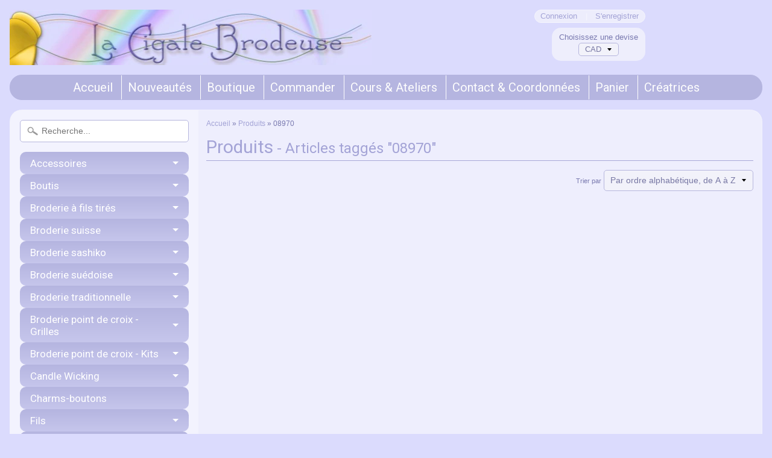

--- FILE ---
content_type: text/html; charset=utf-8
request_url: https://www.lacigalebrodeuse.com/collections/all/08970
body_size: 13951
content:
<!DOCTYPE html>
<!--[if IE 8]> <html class="no-js lt-ie9" lang="en" > <![endif]-->
<!--[if gt IE 8]><!--> <html class="no-js" lang="en" > <!--<![endif]-->
<head>
<meta charset="utf-8" />
<meta http-equiv="X-UA-Compatible" content="IE=edge" />  

<meta name="viewport" content="width=device-width, initial-scale=1.0">



  
    
    
    <link href="//fonts.googleapis.com/css?family=Roboto:400,700" rel="stylesheet" type="text/css" media="all" />
  

   
  
<link rel="shortcut icon" href="//www.lacigalebrodeuse.com/cdn/shop/t/10/assets/favicon.png?v=63503583292373873091465828183" />
<link rel="apple-touch-icon-precomposed" href="//www.lacigalebrodeuse.com/cdn/shop/t/10/assets/favicon-152.png?v=143792973368982196021465828184" />  


    <title>Produits | 08970 | La Cigale Brodeuse</title> 





		
		
			<meta name="description" content="Produits - Boutique de référence pour la broderie : point de croix, broderie traditionnelle,  hardanger, petit point, frivolité, broderie suisse, suédoise, broderi..." />
		
	



<link rel="canonical" href="https://www.lacigalebrodeuse.com/collections/all/08970" /> 


  <meta property="og:type" content="website">
  <meta property="og:title" content="Produits">
  
  <meta property="og:image" content="http://www.lacigalebrodeuse.com/cdn/shop/t/10/assets/logo.png?v=181831681186223673611586484238">
  <meta property="og:image:secure_url" content="https://www.lacigalebrodeuse.com/cdn/shop/t/10/assets/logo.png?v=181831681186223673611586484238">
  


  <meta property="og:url" content="https://www.lacigalebrodeuse.com/collections/all/08970">
  <meta property="og:site_name" content="La Cigale Brodeuse">







<link href="//www.lacigalebrodeuse.com/cdn/shop/t/10/assets/styles.scss.css?v=79030104952300552701702901935" rel="stylesheet" type="text/css" media="all" />  

<script type="text/javascript" src="//ajax.googleapis.com/ajax/libs/jquery/1.12.0/jquery.min.js"></script>

<script src="//www.lacigalebrodeuse.com/cdn/shop/t/10/assets/shop.js?v=150589227404043091341586442912" type="text/javascript"></script> 



<script src="//www.lacigalebrodeuse.com/cdn/shopifycloud/storefront/assets/themes_support/option_selection-b017cd28.js" type="text/javascript"></script>

<!--[if lt IE 9]>
<script src="//html5shim.googlecode.com/svn/trunk/html5.js"></script>
<![endif]-->  
  
<script>window.performance && window.performance.mark && window.performance.mark('shopify.content_for_header.start');</script><meta id="shopify-digital-wallet" name="shopify-digital-wallet" content="/12830843/digital_wallets/dialog">
<meta name="shopify-checkout-api-token" content="9d46dfcfc735bff41e3c695c1ea69ee9">
<link rel="alternate" type="application/atom+xml" title="Feed" href="/collections/all/08970.atom" />
<script async="async" src="/checkouts/internal/preloads.js?locale=fr-CA"></script>
<link rel="preconnect" href="https://shop.app" crossorigin="anonymous">
<script async="async" src="https://shop.app/checkouts/internal/preloads.js?locale=fr-CA&shop_id=12830843" crossorigin="anonymous"></script>
<script id="shopify-features" type="application/json">{"accessToken":"9d46dfcfc735bff41e3c695c1ea69ee9","betas":["rich-media-storefront-analytics"],"domain":"www.lacigalebrodeuse.com","predictiveSearch":true,"shopId":12830843,"locale":"fr"}</script>
<script>var Shopify = Shopify || {};
Shopify.shop = "la-cigale-brodeuse.myshopify.com";
Shopify.locale = "fr";
Shopify.currency = {"active":"CAD","rate":"1.0"};
Shopify.country = "CA";
Shopify.theme = {"name":"Sunrise","id":105186054,"schema_name":null,"schema_version":null,"theme_store_id":57,"role":"main"};
Shopify.theme.handle = "null";
Shopify.theme.style = {"id":null,"handle":null};
Shopify.cdnHost = "www.lacigalebrodeuse.com/cdn";
Shopify.routes = Shopify.routes || {};
Shopify.routes.root = "/";</script>
<script type="module">!function(o){(o.Shopify=o.Shopify||{}).modules=!0}(window);</script>
<script>!function(o){function n(){var o=[];function n(){o.push(Array.prototype.slice.apply(arguments))}return n.q=o,n}var t=o.Shopify=o.Shopify||{};t.loadFeatures=n(),t.autoloadFeatures=n()}(window);</script>
<script>
  window.ShopifyPay = window.ShopifyPay || {};
  window.ShopifyPay.apiHost = "shop.app\/pay";
  window.ShopifyPay.redirectState = null;
</script>
<script id="shop-js-analytics" type="application/json">{"pageType":"collection"}</script>
<script defer="defer" async type="module" src="//www.lacigalebrodeuse.com/cdn/shopifycloud/shop-js/modules/v2/client.init-shop-cart-sync_XvpUV7qp.fr.esm.js"></script>
<script defer="defer" async type="module" src="//www.lacigalebrodeuse.com/cdn/shopifycloud/shop-js/modules/v2/chunk.common_C2xzKNNs.esm.js"></script>
<script type="module">
  await import("//www.lacigalebrodeuse.com/cdn/shopifycloud/shop-js/modules/v2/client.init-shop-cart-sync_XvpUV7qp.fr.esm.js");
await import("//www.lacigalebrodeuse.com/cdn/shopifycloud/shop-js/modules/v2/chunk.common_C2xzKNNs.esm.js");

  window.Shopify.SignInWithShop?.initShopCartSync?.({"fedCMEnabled":true,"windoidEnabled":true});

</script>
<script>
  window.Shopify = window.Shopify || {};
  if (!window.Shopify.featureAssets) window.Shopify.featureAssets = {};
  window.Shopify.featureAssets['shop-js'] = {"shop-cart-sync":["modules/v2/client.shop-cart-sync_C66VAAYi.fr.esm.js","modules/v2/chunk.common_C2xzKNNs.esm.js"],"init-fed-cm":["modules/v2/client.init-fed-cm_By4eIqYa.fr.esm.js","modules/v2/chunk.common_C2xzKNNs.esm.js"],"shop-button":["modules/v2/client.shop-button_Bz0N9rYp.fr.esm.js","modules/v2/chunk.common_C2xzKNNs.esm.js"],"shop-cash-offers":["modules/v2/client.shop-cash-offers_B90ok608.fr.esm.js","modules/v2/chunk.common_C2xzKNNs.esm.js","modules/v2/chunk.modal_7MqWQJ87.esm.js"],"init-windoid":["modules/v2/client.init-windoid_CdJe_Ee3.fr.esm.js","modules/v2/chunk.common_C2xzKNNs.esm.js"],"shop-toast-manager":["modules/v2/client.shop-toast-manager_kCJHoUCw.fr.esm.js","modules/v2/chunk.common_C2xzKNNs.esm.js"],"init-shop-email-lookup-coordinator":["modules/v2/client.init-shop-email-lookup-coordinator_BPuRLqHy.fr.esm.js","modules/v2/chunk.common_C2xzKNNs.esm.js"],"init-shop-cart-sync":["modules/v2/client.init-shop-cart-sync_XvpUV7qp.fr.esm.js","modules/v2/chunk.common_C2xzKNNs.esm.js"],"avatar":["modules/v2/client.avatar_BTnouDA3.fr.esm.js"],"pay-button":["modules/v2/client.pay-button_CmFhG2BZ.fr.esm.js","modules/v2/chunk.common_C2xzKNNs.esm.js"],"init-customer-accounts":["modules/v2/client.init-customer-accounts_C5-IhKGM.fr.esm.js","modules/v2/client.shop-login-button_DrlPOW6Z.fr.esm.js","modules/v2/chunk.common_C2xzKNNs.esm.js","modules/v2/chunk.modal_7MqWQJ87.esm.js"],"init-shop-for-new-customer-accounts":["modules/v2/client.init-shop-for-new-customer-accounts_Cv1WqR1n.fr.esm.js","modules/v2/client.shop-login-button_DrlPOW6Z.fr.esm.js","modules/v2/chunk.common_C2xzKNNs.esm.js","modules/v2/chunk.modal_7MqWQJ87.esm.js"],"shop-login-button":["modules/v2/client.shop-login-button_DrlPOW6Z.fr.esm.js","modules/v2/chunk.common_C2xzKNNs.esm.js","modules/v2/chunk.modal_7MqWQJ87.esm.js"],"init-customer-accounts-sign-up":["modules/v2/client.init-customer-accounts-sign-up_Dqgdz3C3.fr.esm.js","modules/v2/client.shop-login-button_DrlPOW6Z.fr.esm.js","modules/v2/chunk.common_C2xzKNNs.esm.js","modules/v2/chunk.modal_7MqWQJ87.esm.js"],"shop-follow-button":["modules/v2/client.shop-follow-button_D7RRykwK.fr.esm.js","modules/v2/chunk.common_C2xzKNNs.esm.js","modules/v2/chunk.modal_7MqWQJ87.esm.js"],"checkout-modal":["modules/v2/client.checkout-modal_NILs_SXn.fr.esm.js","modules/v2/chunk.common_C2xzKNNs.esm.js","modules/v2/chunk.modal_7MqWQJ87.esm.js"],"lead-capture":["modules/v2/client.lead-capture_CSmE_fhP.fr.esm.js","modules/v2/chunk.common_C2xzKNNs.esm.js","modules/v2/chunk.modal_7MqWQJ87.esm.js"],"shop-login":["modules/v2/client.shop-login_CKcjyRl_.fr.esm.js","modules/v2/chunk.common_C2xzKNNs.esm.js","modules/v2/chunk.modal_7MqWQJ87.esm.js"],"payment-terms":["modules/v2/client.payment-terms_eoGasybT.fr.esm.js","modules/v2/chunk.common_C2xzKNNs.esm.js","modules/v2/chunk.modal_7MqWQJ87.esm.js"]};
</script>
<script id="__st">var __st={"a":12830843,"offset":-18000,"reqid":"e96a1425-5523-4ba4-b7b7-c928f70ba997-1768760497","pageurl":"www.lacigalebrodeuse.com\/collections\/all\/08970","u":"b2dbffbb5d48","p":"collection"};</script>
<script>window.ShopifyPaypalV4VisibilityTracking = true;</script>
<script id="captcha-bootstrap">!function(){'use strict';const t='contact',e='account',n='new_comment',o=[[t,t],['blogs',n],['comments',n],[t,'customer']],c=[[e,'customer_login'],[e,'guest_login'],[e,'recover_customer_password'],[e,'create_customer']],r=t=>t.map((([t,e])=>`form[action*='/${t}']:not([data-nocaptcha='true']) input[name='form_type'][value='${e}']`)).join(','),a=t=>()=>t?[...document.querySelectorAll(t)].map((t=>t.form)):[];function s(){const t=[...o],e=r(t);return a(e)}const i='password',u='form_key',d=['recaptcha-v3-token','g-recaptcha-response','h-captcha-response',i],f=()=>{try{return window.sessionStorage}catch{return}},m='__shopify_v',_=t=>t.elements[u];function p(t,e,n=!1){try{const o=window.sessionStorage,c=JSON.parse(o.getItem(e)),{data:r}=function(t){const{data:e,action:n}=t;return t[m]||n?{data:e,action:n}:{data:t,action:n}}(c);for(const[e,n]of Object.entries(r))t.elements[e]&&(t.elements[e].value=n);n&&o.removeItem(e)}catch(o){console.error('form repopulation failed',{error:o})}}const l='form_type',E='cptcha';function T(t){t.dataset[E]=!0}const w=window,h=w.document,L='Shopify',v='ce_forms',y='captcha';let A=!1;((t,e)=>{const n=(g='f06e6c50-85a8-45c8-87d0-21a2b65856fe',I='https://cdn.shopify.com/shopifycloud/storefront-forms-hcaptcha/ce_storefront_forms_captcha_hcaptcha.v1.5.2.iife.js',D={infoText:'Protégé par hCaptcha',privacyText:'Confidentialité',termsText:'Conditions'},(t,e,n)=>{const o=w[L][v],c=o.bindForm;if(c)return c(t,g,e,D).then(n);var r;o.q.push([[t,g,e,D],n]),r=I,A||(h.body.append(Object.assign(h.createElement('script'),{id:'captcha-provider',async:!0,src:r})),A=!0)});var g,I,D;w[L]=w[L]||{},w[L][v]=w[L][v]||{},w[L][v].q=[],w[L][y]=w[L][y]||{},w[L][y].protect=function(t,e){n(t,void 0,e),T(t)},Object.freeze(w[L][y]),function(t,e,n,w,h,L){const[v,y,A,g]=function(t,e,n){const i=e?o:[],u=t?c:[],d=[...i,...u],f=r(d),m=r(i),_=r(d.filter((([t,e])=>n.includes(e))));return[a(f),a(m),a(_),s()]}(w,h,L),I=t=>{const e=t.target;return e instanceof HTMLFormElement?e:e&&e.form},D=t=>v().includes(t);t.addEventListener('submit',(t=>{const e=I(t);if(!e)return;const n=D(e)&&!e.dataset.hcaptchaBound&&!e.dataset.recaptchaBound,o=_(e),c=g().includes(e)&&(!o||!o.value);(n||c)&&t.preventDefault(),c&&!n&&(function(t){try{if(!f())return;!function(t){const e=f();if(!e)return;const n=_(t);if(!n)return;const o=n.value;o&&e.removeItem(o)}(t);const e=Array.from(Array(32),(()=>Math.random().toString(36)[2])).join('');!function(t,e){_(t)||t.append(Object.assign(document.createElement('input'),{type:'hidden',name:u})),t.elements[u].value=e}(t,e),function(t,e){const n=f();if(!n)return;const o=[...t.querySelectorAll(`input[type='${i}']`)].map((({name:t})=>t)),c=[...d,...o],r={};for(const[a,s]of new FormData(t).entries())c.includes(a)||(r[a]=s);n.setItem(e,JSON.stringify({[m]:1,action:t.action,data:r}))}(t,e)}catch(e){console.error('failed to persist form',e)}}(e),e.submit())}));const S=(t,e)=>{t&&!t.dataset[E]&&(n(t,e.some((e=>e===t))),T(t))};for(const o of['focusin','change'])t.addEventListener(o,(t=>{const e=I(t);D(e)&&S(e,y())}));const B=e.get('form_key'),M=e.get(l),P=B&&M;t.addEventListener('DOMContentLoaded',(()=>{const t=y();if(P)for(const e of t)e.elements[l].value===M&&p(e,B);[...new Set([...A(),...v().filter((t=>'true'===t.dataset.shopifyCaptcha))])].forEach((e=>S(e,t)))}))}(h,new URLSearchParams(w.location.search),n,t,e,['guest_login'])})(!0,!0)}();</script>
<script integrity="sha256-4kQ18oKyAcykRKYeNunJcIwy7WH5gtpwJnB7kiuLZ1E=" data-source-attribution="shopify.loadfeatures" defer="defer" src="//www.lacigalebrodeuse.com/cdn/shopifycloud/storefront/assets/storefront/load_feature-a0a9edcb.js" crossorigin="anonymous"></script>
<script crossorigin="anonymous" defer="defer" src="//www.lacigalebrodeuse.com/cdn/shopifycloud/storefront/assets/shopify_pay/storefront-65b4c6d7.js?v=20250812"></script>
<script data-source-attribution="shopify.dynamic_checkout.dynamic.init">var Shopify=Shopify||{};Shopify.PaymentButton=Shopify.PaymentButton||{isStorefrontPortableWallets:!0,init:function(){window.Shopify.PaymentButton.init=function(){};var t=document.createElement("script");t.src="https://www.lacigalebrodeuse.com/cdn/shopifycloud/portable-wallets/latest/portable-wallets.fr.js",t.type="module",document.head.appendChild(t)}};
</script>
<script data-source-attribution="shopify.dynamic_checkout.buyer_consent">
  function portableWalletsHideBuyerConsent(e){var t=document.getElementById("shopify-buyer-consent"),n=document.getElementById("shopify-subscription-policy-button");t&&n&&(t.classList.add("hidden"),t.setAttribute("aria-hidden","true"),n.removeEventListener("click",e))}function portableWalletsShowBuyerConsent(e){var t=document.getElementById("shopify-buyer-consent"),n=document.getElementById("shopify-subscription-policy-button");t&&n&&(t.classList.remove("hidden"),t.removeAttribute("aria-hidden"),n.addEventListener("click",e))}window.Shopify?.PaymentButton&&(window.Shopify.PaymentButton.hideBuyerConsent=portableWalletsHideBuyerConsent,window.Shopify.PaymentButton.showBuyerConsent=portableWalletsShowBuyerConsent);
</script>
<script data-source-attribution="shopify.dynamic_checkout.cart.bootstrap">document.addEventListener("DOMContentLoaded",(function(){function t(){return document.querySelector("shopify-accelerated-checkout-cart, shopify-accelerated-checkout")}if(t())Shopify.PaymentButton.init();else{new MutationObserver((function(e,n){t()&&(Shopify.PaymentButton.init(),n.disconnect())})).observe(document.body,{childList:!0,subtree:!0})}}));
</script>
<link id="shopify-accelerated-checkout-styles" rel="stylesheet" media="screen" href="https://www.lacigalebrodeuse.com/cdn/shopifycloud/portable-wallets/latest/accelerated-checkout-backwards-compat.css" crossorigin="anonymous">
<style id="shopify-accelerated-checkout-cart">
        #shopify-buyer-consent {
  margin-top: 1em;
  display: inline-block;
  width: 100%;
}

#shopify-buyer-consent.hidden {
  display: none;
}

#shopify-subscription-policy-button {
  background: none;
  border: none;
  padding: 0;
  text-decoration: underline;
  font-size: inherit;
  cursor: pointer;
}

#shopify-subscription-policy-button::before {
  box-shadow: none;
}

      </style>

<script>window.performance && window.performance.mark && window.performance.mark('shopify.content_for_header.end');</script>
<link href="https://monorail-edge.shopifysvc.com" rel="dns-prefetch">
<script>(function(){if ("sendBeacon" in navigator && "performance" in window) {try {var session_token_from_headers = performance.getEntriesByType('navigation')[0].serverTiming.find(x => x.name == '_s').description;} catch {var session_token_from_headers = undefined;}var session_cookie_matches = document.cookie.match(/_shopify_s=([^;]*)/);var session_token_from_cookie = session_cookie_matches && session_cookie_matches.length === 2 ? session_cookie_matches[1] : "";var session_token = session_token_from_headers || session_token_from_cookie || "";function handle_abandonment_event(e) {var entries = performance.getEntries().filter(function(entry) {return /monorail-edge.shopifysvc.com/.test(entry.name);});if (!window.abandonment_tracked && entries.length === 0) {window.abandonment_tracked = true;var currentMs = Date.now();var navigation_start = performance.timing.navigationStart;var payload = {shop_id: 12830843,url: window.location.href,navigation_start,duration: currentMs - navigation_start,session_token,page_type: "collection"};window.navigator.sendBeacon("https://monorail-edge.shopifysvc.com/v1/produce", JSON.stringify({schema_id: "online_store_buyer_site_abandonment/1.1",payload: payload,metadata: {event_created_at_ms: currentMs,event_sent_at_ms: currentMs}}));}}window.addEventListener('pagehide', handle_abandonment_event);}}());</script>
<script id="web-pixels-manager-setup">(function e(e,d,r,n,o){if(void 0===o&&(o={}),!Boolean(null===(a=null===(i=window.Shopify)||void 0===i?void 0:i.analytics)||void 0===a?void 0:a.replayQueue)){var i,a;window.Shopify=window.Shopify||{};var t=window.Shopify;t.analytics=t.analytics||{};var s=t.analytics;s.replayQueue=[],s.publish=function(e,d,r){return s.replayQueue.push([e,d,r]),!0};try{self.performance.mark("wpm:start")}catch(e){}var l=function(){var e={modern:/Edge?\/(1{2}[4-9]|1[2-9]\d|[2-9]\d{2}|\d{4,})\.\d+(\.\d+|)|Firefox\/(1{2}[4-9]|1[2-9]\d|[2-9]\d{2}|\d{4,})\.\d+(\.\d+|)|Chrom(ium|e)\/(9{2}|\d{3,})\.\d+(\.\d+|)|(Maci|X1{2}).+ Version\/(15\.\d+|(1[6-9]|[2-9]\d|\d{3,})\.\d+)([,.]\d+|)( \(\w+\)|)( Mobile\/\w+|) Safari\/|Chrome.+OPR\/(9{2}|\d{3,})\.\d+\.\d+|(CPU[ +]OS|iPhone[ +]OS|CPU[ +]iPhone|CPU IPhone OS|CPU iPad OS)[ +]+(15[._]\d+|(1[6-9]|[2-9]\d|\d{3,})[._]\d+)([._]\d+|)|Android:?[ /-](13[3-9]|1[4-9]\d|[2-9]\d{2}|\d{4,})(\.\d+|)(\.\d+|)|Android.+Firefox\/(13[5-9]|1[4-9]\d|[2-9]\d{2}|\d{4,})\.\d+(\.\d+|)|Android.+Chrom(ium|e)\/(13[3-9]|1[4-9]\d|[2-9]\d{2}|\d{4,})\.\d+(\.\d+|)|SamsungBrowser\/([2-9]\d|\d{3,})\.\d+/,legacy:/Edge?\/(1[6-9]|[2-9]\d|\d{3,})\.\d+(\.\d+|)|Firefox\/(5[4-9]|[6-9]\d|\d{3,})\.\d+(\.\d+|)|Chrom(ium|e)\/(5[1-9]|[6-9]\d|\d{3,})\.\d+(\.\d+|)([\d.]+$|.*Safari\/(?![\d.]+ Edge\/[\d.]+$))|(Maci|X1{2}).+ Version\/(10\.\d+|(1[1-9]|[2-9]\d|\d{3,})\.\d+)([,.]\d+|)( \(\w+\)|)( Mobile\/\w+|) Safari\/|Chrome.+OPR\/(3[89]|[4-9]\d|\d{3,})\.\d+\.\d+|(CPU[ +]OS|iPhone[ +]OS|CPU[ +]iPhone|CPU IPhone OS|CPU iPad OS)[ +]+(10[._]\d+|(1[1-9]|[2-9]\d|\d{3,})[._]\d+)([._]\d+|)|Android:?[ /-](13[3-9]|1[4-9]\d|[2-9]\d{2}|\d{4,})(\.\d+|)(\.\d+|)|Mobile Safari.+OPR\/([89]\d|\d{3,})\.\d+\.\d+|Android.+Firefox\/(13[5-9]|1[4-9]\d|[2-9]\d{2}|\d{4,})\.\d+(\.\d+|)|Android.+Chrom(ium|e)\/(13[3-9]|1[4-9]\d|[2-9]\d{2}|\d{4,})\.\d+(\.\d+|)|Android.+(UC? ?Browser|UCWEB|U3)[ /]?(15\.([5-9]|\d{2,})|(1[6-9]|[2-9]\d|\d{3,})\.\d+)\.\d+|SamsungBrowser\/(5\.\d+|([6-9]|\d{2,})\.\d+)|Android.+MQ{2}Browser\/(14(\.(9|\d{2,})|)|(1[5-9]|[2-9]\d|\d{3,})(\.\d+|))(\.\d+|)|K[Aa][Ii]OS\/(3\.\d+|([4-9]|\d{2,})\.\d+)(\.\d+|)/},d=e.modern,r=e.legacy,n=navigator.userAgent;return n.match(d)?"modern":n.match(r)?"legacy":"unknown"}(),u="modern"===l?"modern":"legacy",c=(null!=n?n:{modern:"",legacy:""})[u],f=function(e){return[e.baseUrl,"/wpm","/b",e.hashVersion,"modern"===e.buildTarget?"m":"l",".js"].join("")}({baseUrl:d,hashVersion:r,buildTarget:u}),m=function(e){var d=e.version,r=e.bundleTarget,n=e.surface,o=e.pageUrl,i=e.monorailEndpoint;return{emit:function(e){var a=e.status,t=e.errorMsg,s=(new Date).getTime(),l=JSON.stringify({metadata:{event_sent_at_ms:s},events:[{schema_id:"web_pixels_manager_load/3.1",payload:{version:d,bundle_target:r,page_url:o,status:a,surface:n,error_msg:t},metadata:{event_created_at_ms:s}}]});if(!i)return console&&console.warn&&console.warn("[Web Pixels Manager] No Monorail endpoint provided, skipping logging."),!1;try{return self.navigator.sendBeacon.bind(self.navigator)(i,l)}catch(e){}var u=new XMLHttpRequest;try{return u.open("POST",i,!0),u.setRequestHeader("Content-Type","text/plain"),u.send(l),!0}catch(e){return console&&console.warn&&console.warn("[Web Pixels Manager] Got an unhandled error while logging to Monorail."),!1}}}}({version:r,bundleTarget:l,surface:e.surface,pageUrl:self.location.href,monorailEndpoint:e.monorailEndpoint});try{o.browserTarget=l,function(e){var d=e.src,r=e.async,n=void 0===r||r,o=e.onload,i=e.onerror,a=e.sri,t=e.scriptDataAttributes,s=void 0===t?{}:t,l=document.createElement("script"),u=document.querySelector("head"),c=document.querySelector("body");if(l.async=n,l.src=d,a&&(l.integrity=a,l.crossOrigin="anonymous"),s)for(var f in s)if(Object.prototype.hasOwnProperty.call(s,f))try{l.dataset[f]=s[f]}catch(e){}if(o&&l.addEventListener("load",o),i&&l.addEventListener("error",i),u)u.appendChild(l);else{if(!c)throw new Error("Did not find a head or body element to append the script");c.appendChild(l)}}({src:f,async:!0,onload:function(){if(!function(){var e,d;return Boolean(null===(d=null===(e=window.Shopify)||void 0===e?void 0:e.analytics)||void 0===d?void 0:d.initialized)}()){var d=window.webPixelsManager.init(e)||void 0;if(d){var r=window.Shopify.analytics;r.replayQueue.forEach((function(e){var r=e[0],n=e[1],o=e[2];d.publishCustomEvent(r,n,o)})),r.replayQueue=[],r.publish=d.publishCustomEvent,r.visitor=d.visitor,r.initialized=!0}}},onerror:function(){return m.emit({status:"failed",errorMsg:"".concat(f," has failed to load")})},sri:function(e){var d=/^sha384-[A-Za-z0-9+/=]+$/;return"string"==typeof e&&d.test(e)}(c)?c:"",scriptDataAttributes:o}),m.emit({status:"loading"})}catch(e){m.emit({status:"failed",errorMsg:(null==e?void 0:e.message)||"Unknown error"})}}})({shopId: 12830843,storefrontBaseUrl: "https://www.lacigalebrodeuse.com",extensionsBaseUrl: "https://extensions.shopifycdn.com/cdn/shopifycloud/web-pixels-manager",monorailEndpoint: "https://monorail-edge.shopifysvc.com/unstable/produce_batch",surface: "storefront-renderer",enabledBetaFlags: ["2dca8a86"],webPixelsConfigList: [{"id":"shopify-app-pixel","configuration":"{}","eventPayloadVersion":"v1","runtimeContext":"STRICT","scriptVersion":"0450","apiClientId":"shopify-pixel","type":"APP","privacyPurposes":["ANALYTICS","MARKETING"]},{"id":"shopify-custom-pixel","eventPayloadVersion":"v1","runtimeContext":"LAX","scriptVersion":"0450","apiClientId":"shopify-pixel","type":"CUSTOM","privacyPurposes":["ANALYTICS","MARKETING"]}],isMerchantRequest: false,initData: {"shop":{"name":"La Cigale Brodeuse","paymentSettings":{"currencyCode":"CAD"},"myshopifyDomain":"la-cigale-brodeuse.myshopify.com","countryCode":"CA","storefrontUrl":"https:\/\/www.lacigalebrodeuse.com"},"customer":null,"cart":null,"checkout":null,"productVariants":[],"purchasingCompany":null},},"https://www.lacigalebrodeuse.com/cdn","fcfee988w5aeb613cpc8e4bc33m6693e112",{"modern":"","legacy":""},{"shopId":"12830843","storefrontBaseUrl":"https:\/\/www.lacigalebrodeuse.com","extensionBaseUrl":"https:\/\/extensions.shopifycdn.com\/cdn\/shopifycloud\/web-pixels-manager","surface":"storefront-renderer","enabledBetaFlags":"[\"2dca8a86\"]","isMerchantRequest":"false","hashVersion":"fcfee988w5aeb613cpc8e4bc33m6693e112","publish":"custom","events":"[[\"page_viewed\",{}],[\"collection_viewed\",{\"collection\":{\"id\":\"\",\"title\":\"Produits\",\"productVariants\":[]}}]]"});</script><script>
  window.ShopifyAnalytics = window.ShopifyAnalytics || {};
  window.ShopifyAnalytics.meta = window.ShopifyAnalytics.meta || {};
  window.ShopifyAnalytics.meta.currency = 'CAD';
  var meta = {"products":[],"page":{"pageType":"collection","requestId":"e96a1425-5523-4ba4-b7b7-c928f70ba997-1768760497"}};
  for (var attr in meta) {
    window.ShopifyAnalytics.meta[attr] = meta[attr];
  }
</script>
<script class="analytics">
  (function () {
    var customDocumentWrite = function(content) {
      var jquery = null;

      if (window.jQuery) {
        jquery = window.jQuery;
      } else if (window.Checkout && window.Checkout.$) {
        jquery = window.Checkout.$;
      }

      if (jquery) {
        jquery('body').append(content);
      }
    };

    var hasLoggedConversion = function(token) {
      if (token) {
        return document.cookie.indexOf('loggedConversion=' + token) !== -1;
      }
      return false;
    }

    var setCookieIfConversion = function(token) {
      if (token) {
        var twoMonthsFromNow = new Date(Date.now());
        twoMonthsFromNow.setMonth(twoMonthsFromNow.getMonth() + 2);

        document.cookie = 'loggedConversion=' + token + '; expires=' + twoMonthsFromNow;
      }
    }

    var trekkie = window.ShopifyAnalytics.lib = window.trekkie = window.trekkie || [];
    if (trekkie.integrations) {
      return;
    }
    trekkie.methods = [
      'identify',
      'page',
      'ready',
      'track',
      'trackForm',
      'trackLink'
    ];
    trekkie.factory = function(method) {
      return function() {
        var args = Array.prototype.slice.call(arguments);
        args.unshift(method);
        trekkie.push(args);
        return trekkie;
      };
    };
    for (var i = 0; i < trekkie.methods.length; i++) {
      var key = trekkie.methods[i];
      trekkie[key] = trekkie.factory(key);
    }
    trekkie.load = function(config) {
      trekkie.config = config || {};
      trekkie.config.initialDocumentCookie = document.cookie;
      var first = document.getElementsByTagName('script')[0];
      var script = document.createElement('script');
      script.type = 'text/javascript';
      script.onerror = function(e) {
        var scriptFallback = document.createElement('script');
        scriptFallback.type = 'text/javascript';
        scriptFallback.onerror = function(error) {
                var Monorail = {
      produce: function produce(monorailDomain, schemaId, payload) {
        var currentMs = new Date().getTime();
        var event = {
          schema_id: schemaId,
          payload: payload,
          metadata: {
            event_created_at_ms: currentMs,
            event_sent_at_ms: currentMs
          }
        };
        return Monorail.sendRequest("https://" + monorailDomain + "/v1/produce", JSON.stringify(event));
      },
      sendRequest: function sendRequest(endpointUrl, payload) {
        // Try the sendBeacon API
        if (window && window.navigator && typeof window.navigator.sendBeacon === 'function' && typeof window.Blob === 'function' && !Monorail.isIos12()) {
          var blobData = new window.Blob([payload], {
            type: 'text/plain'
          });

          if (window.navigator.sendBeacon(endpointUrl, blobData)) {
            return true;
          } // sendBeacon was not successful

        } // XHR beacon

        var xhr = new XMLHttpRequest();

        try {
          xhr.open('POST', endpointUrl);
          xhr.setRequestHeader('Content-Type', 'text/plain');
          xhr.send(payload);
        } catch (e) {
          console.log(e);
        }

        return false;
      },
      isIos12: function isIos12() {
        return window.navigator.userAgent.lastIndexOf('iPhone; CPU iPhone OS 12_') !== -1 || window.navigator.userAgent.lastIndexOf('iPad; CPU OS 12_') !== -1;
      }
    };
    Monorail.produce('monorail-edge.shopifysvc.com',
      'trekkie_storefront_load_errors/1.1',
      {shop_id: 12830843,
      theme_id: 105186054,
      app_name: "storefront",
      context_url: window.location.href,
      source_url: "//www.lacigalebrodeuse.com/cdn/s/trekkie.storefront.cd680fe47e6c39ca5d5df5f0a32d569bc48c0f27.min.js"});

        };
        scriptFallback.async = true;
        scriptFallback.src = '//www.lacigalebrodeuse.com/cdn/s/trekkie.storefront.cd680fe47e6c39ca5d5df5f0a32d569bc48c0f27.min.js';
        first.parentNode.insertBefore(scriptFallback, first);
      };
      script.async = true;
      script.src = '//www.lacigalebrodeuse.com/cdn/s/trekkie.storefront.cd680fe47e6c39ca5d5df5f0a32d569bc48c0f27.min.js';
      first.parentNode.insertBefore(script, first);
    };
    trekkie.load(
      {"Trekkie":{"appName":"storefront","development":false,"defaultAttributes":{"shopId":12830843,"isMerchantRequest":null,"themeId":105186054,"themeCityHash":"13909680722564383349","contentLanguage":"fr","currency":"CAD","eventMetadataId":"ca4e5e2c-db11-4514-a4ad-a51cae4f846f"},"isServerSideCookieWritingEnabled":true,"monorailRegion":"shop_domain","enabledBetaFlags":["65f19447"]},"Session Attribution":{},"S2S":{"facebookCapiEnabled":false,"source":"trekkie-storefront-renderer","apiClientId":580111}}
    );

    var loaded = false;
    trekkie.ready(function() {
      if (loaded) return;
      loaded = true;

      window.ShopifyAnalytics.lib = window.trekkie;

      var originalDocumentWrite = document.write;
      document.write = customDocumentWrite;
      try { window.ShopifyAnalytics.merchantGoogleAnalytics.call(this); } catch(error) {};
      document.write = originalDocumentWrite;

      window.ShopifyAnalytics.lib.page(null,{"pageType":"collection","requestId":"e96a1425-5523-4ba4-b7b7-c928f70ba997-1768760497","shopifyEmitted":true});

      var match = window.location.pathname.match(/checkouts\/(.+)\/(thank_you|post_purchase)/)
      var token = match? match[1]: undefined;
      if (!hasLoggedConversion(token)) {
        setCookieIfConversion(token);
        window.ShopifyAnalytics.lib.track("Viewed Product Category",{"currency":"CAD","category":"Collection: all","collectionName":"all","nonInteraction":true},undefined,undefined,{"shopifyEmitted":true});
      }
    });


        var eventsListenerScript = document.createElement('script');
        eventsListenerScript.async = true;
        eventsListenerScript.src = "//www.lacigalebrodeuse.com/cdn/shopifycloud/storefront/assets/shop_events_listener-3da45d37.js";
        document.getElementsByTagName('head')[0].appendChild(eventsListenerScript);

})();</script>
<script
  defer
  src="https://www.lacigalebrodeuse.com/cdn/shopifycloud/perf-kit/shopify-perf-kit-3.0.4.min.js"
  data-application="storefront-renderer"
  data-shop-id="12830843"
  data-render-region="gcp-us-central1"
  data-page-type="collection"
  data-theme-instance-id="105186054"
  data-theme-name=""
  data-theme-version=""
  data-monorail-region="shop_domain"
  data-resource-timing-sampling-rate="10"
  data-shs="true"
  data-shs-beacon="true"
  data-shs-export-with-fetch="true"
  data-shs-logs-sample-rate="1"
  data-shs-beacon-endpoint="https://www.lacigalebrodeuse.com/api/collect"
></script>
</head>

<body id="collection" data-curr-format="<span class=money>${{amount}}</span>" data-shop-currency="CAD">
   <div id="site-wrap">
      <header id="header" class="clearfix">	
         <div class="row clearfix">
            <div class="logo">
                  
                <a class="newfont" href="/" title="La Cigale Brodeuse">
                  
                     <img src="//www.lacigalebrodeuse.com/cdn/shop/t/10/assets/logo.png?v=181831681186223673611586484238" alt="La Cigale Brodeuse" />
                  
                </a>
                               
            </div>
            
           
<div id="curr-switcher">
<label for="currencies">Choisissez une devise</label>
<select id="currencies" name="currencies">
  
  
  <option value="CAD" selected="selected">CAD</option>
  
    
  
    
    <option value="USD">USD</option>
    
  
    
    <option value="EUR">EUR</option>
    
  
</select>
</div>

           
            
            <div class="login-top hide-mobile">
                     
                          <a href="/account/login">Connexion</a> | <a href="/account/register">S&#39;enregistrer</a>
                                 
            </div>
                       

            <!--<div class="cart-info hide-mobile">-->
              <!-- <a href="/cart"><em>0</em> <span>article</span></a> -->
            <!--</div>-->
         </div>

         
<nav class="top-menu hide-mobile clearfix" role="navigation">
  <ul>
   
      
      
         <li>
            <a class="" href="/">Accueil</a>
         </li>
      
   
      
      
         <li>
            <a class="" href="/pages/nouveautes">Nouveautés</a>
         </li>
      
   
      
      
         <li>
            <a class="" href="/pages/about-us">Boutique</a>
         </li>
      
   
      
      
         <li>
            <a class="" href="/pages/commander">Commander</a>
         </li>
      
   
      
      
         <li>
            <a class="" href="/pages/cours">Cours &amp; Ateliers</a>
         </li>
      
   
      
      
         <li>
            <a class="" href="/pages/contacts">Contact &amp; Coordonnées</a>
         </li>
      
   
      
      
         <li>
            <a class="" href="/pages/panier">Panier</a>
         </li>
      
   
      
      
         <li>
            <a class="" href="/pages/listes-de-creatrices-en-stock-et-en-commande-speciale">Créatrices</a>
         </li>
      
   
  </ul>
</nav>


         <nav class="off-canvas-navigation show-mobile newfont">
            <a href="#menu" class="menu-button">Menu</a>			
            
               <a href="/account" class="">Compte</a>			
            
            <a href="/cart" class="">Panier</a>			
         </nav> 
      </header>

   <div id="content">
      <section role="complementary" id="sidebar">
   <nav role="navigation" id="menu">
      <form method="get" action="/search" class="search-form">
			<fieldset>
			<input type="text" placeholder="Recherche..." name="q" id="search-input">
			<button type="submit" class="button">Recherche</button>
			</fieldset>
		</form>          
      
      
      <ul id="side-menu">
        

         
	

      
      
         <li class="has-sub level-1">
           <a class="newfont top-link" href="/pages/accessoires">Accessoires</a>
            <ul class="animated">
            
               
               
                  <li>
                     <a class="" href="/collections/aiguilles">Aiguilles et enfileurs</a>
                  </li>
               
            
               
               
                  <li>
                     <a class="" href="/collections/aimants">Aimants</a>
                  </li>
               
            
               
               
                  <li>
                     <a class="" href="/collections/cadres">Cadres</a>
                  </li>
               
            
               
               
                  <li>
                     <a class="" href="/collections/ciseaux">Ciseaux et coupe-fils</a>
                  </li>
               
            
               
               
                  <li>
                     <a class="" href="/collections/divers">Divers</a>
                  </li>
               
            
               
               
                  <li>
                     <a class="" href="/collections/loupes">Loupes</a>
                  </li>
               
            
               
               
                  <li>
                     <a class="" href="/collections/metiers">Métiers</a>
                  </li>
               
            
               
               
                  <li>
                     <a class="" href="/collections/papier-perfore">Papier perforé</a>
                  </li>
               
            
               
               
                  <li>
                     <a class="" href="/collections/perles">Perles</a>
                  </li>
               
            
               
               
                  <li>
                     <a class="" href="/collections/tambours">Tambours-cerceaux</a>
                  </li>
               
            
               
               
                  <li>
                     <a class="" href="/collections/pique-aiguilles">Piques-Aiguilles</a>
                  </li>
               
            
               
               
                  <li>
                     <a class="" href="/collections/boites-metalliques">Boites métalliques</a>
                  </li>
               
            
               
               
                  <li>
                     <a class="" href="/collections/stretcher-bars">Stretcher bars</a>
                  </li>
               
                    
            </ul>
         </li>
      
   
      
      
         <li class="has-sub level-1">
           <a class="newfont top-link" href="/pages/boutis">Boutis</a>
            <ul class="animated">
            
               
               
                  <li>
                     <a class="" href="/collections/aiguille-boutis">Aiguilles</a>
                  </li>
               
            
               
               
                  <li>
                     <a class="" href="/collections/fils-meche-boutis">Fils Mêches</a>
                  </li>
               
            
               
               
                  <li>
                     <a class="" href="/collections/livres-boutis">Livres Boutis</a>
                  </li>
               
                    
            </ul>
         </li>
      
   
      
      
         <li class="has-sub level-1">
           <a class="newfont top-link" href="/pages/broderie-a-fils-tires">Broderie à fils tirés</a>
            <ul class="animated">
            
               
               
                  <li>
                     <a class="" href="/collections/fils-tires">Fils tirés</a>
                  </li>
               
                    
            </ul>
         </li>
      
   
      
      
         <li class="has-sub level-1">
           <a class="newfont top-link" href="/pages/broderie-suisse">Broderie suisse</a>
            <ul class="animated">
            
               
               
                  <li>
                     <a class="" href="/collections/livres-broderie-suisse">Livres broderie suisse</a>
                  </li>
               
            
               
               
                  <li>
                     <a class="" href="/collections/toiles-broderie-suisse">Toiles</a>
                  </li>
               
                    
            </ul>
         </li>
      
   
      
      
         <li class="has-sub level-1">
           <a class="newfont top-link" href="/pages/broderie-sashiko">Broderie sashiko</a>
            <ul class="animated">
            
               
               
                  <li>
                     <a class="" href="/collections/aiguille-broderie-sashiko">Aiguilles</a>
                  </li>
               
            
               
               
                  <li>
                     <a class="" href="/collections/livres-sashiko">Livres Sashiko</a>
                  </li>
               
            
               
               
                  <li>
                     <a class="" href="/collections/kit-shashiko">Kit Shashiko</a>
                  </li>
               
            
               
               
                  <li>
                     <a class="" href="/collections/fils-sashiko">Fils Sashiko</a>
                  </li>
               
            
               
               
                  <li>
                     <a class="" href="/collections/modeles-sashiko">Modèles Sashiko</a>
                  </li>
               
                    
            </ul>
         </li>
      
   
      
      
         <li class="has-sub level-1">
           <a class="newfont top-link" href="/pages/broderie-suedoise">Broderie suédoise</a>
            <ul class="animated">
            
               
               
                  <li>
                     <a class="" href="/collections/modele-broderie-suedoise">Modèle</a>
                  </li>
               
            
               
               
                  <li>
                     <a class="" href="/collections/aiguilles-broderie-suedoise">Aiguilles</a>
                  </li>
               
            
               
               
                  <li>
                     <a class="" href="/collections/toile-broderie-suedoise">Toiles</a>
                  </li>
               
                    
            </ul>
         </li>
      
   
      
      
         <li class="has-sub level-1">
           <a class="newfont top-link" href="/pages/broderie-traditionnelle">Broderie traditionnelle</a>
            <ul class="animated">
            
               
               
                  <li>
                     <a class="" href="/collections/kits-broderie-traditionelle">ensemble/kits</a>
                  </li>
               
            
               
               
                  <li>
                     <a class="" href="/collections/decalques-a-imprimer">Décalques à imprimer</a>
                  </li>
               
            
               
               
                  <li>
                     <a class="" href="/collections/taies-doreiller">Taies d&#39;oreiller</a>
                  </li>
               
            
               
               
                  <li>
                     <a class="" href="/collections/chemin-de-table">Chemin de table</a>
                  </li>
               
            
               
               
                  <li>
                     <a class="" href="/collections/livres-broderie-traditionnelle">Livres Broderie traditionnelle</a>
                  </li>
               
            
               
               
                  <li>
                     <a class="" href="/collections/kiriki">Kit Kiriri Press (Petits Animaux)</a>
                  </li>
               
            
               
               
                  <li>
                     <a class="" href="/collections/kittamar">Kit Tamar</a>
                  </li>
               
            
               
               
                  <li>
                     <a class="" href="/collections/kit-un-chat-dans-l-aiguille">Kit Un chat dans l&#39;aiguille</a>
                  </li>
               
            
               
               
                  <li>
                     <a class="" href="/collections/tissutrad">Tissu (coton) à broder</a>
                  </li>
               
                    
            </ul>
         </li>
      
   
      
      
         <li class="has-sub level-1">
           <a class="newfont top-link" href="/pages/broderie-point-de-croix">Broderie point de croix - Grilles</a>
            <ul class="animated">
            
               
               
                  <li>
                     <a class="" href="/collections/cmonmonde">Cmon monde</a>
                  </li>
               
            
               
               
                  <li>
                     <a class="" href="/collections/grilles-blackwork">Blackwork-broderie noire</a>
                  </li>
               
            
               
               
                  <li>
                     <a class="" href="/collections/cuore-e-batticuore">Cuore e Batticuore</a>
                  </li>
               
            
               
               
                  <li>
                     <a class="" href="/collections/country-cottage-needleworks">Country Cottage Needleworks</a>
                  </li>
               
            
               
               
                  <li>
                     <a class="" href="/collections/isabelle-haccourt-vautier">Isabelle Haccourt Vautier</a>
                  </li>
               
            
               
               
                  <li>
                     <a class="" href="/collections/jardin-prive">Jardin Privé</a>
                  </li>
               
            
               
               
                  <li>
                     <a class="" href="/collections/jeannette-douglas">Jeannette Douglas</a>
                  </li>
               
            
               
               
                  <li>
                     <a class="" href="/collections/lena-lawson-needle-arts">Lena Lawson Needle Arts</a>
                  </li>
               
            
               
               
                  <li>
                     <a class="" href="/collections/lillipoints">Lillipoints</a>
                  </li>
               
            
               
               
                  <li>
                     <a class="" href="/collections/lilli-violette">Lilli Violette</a>
                  </li>
               
            
               
               
                  <li>
                     <a class="" href="/collections/madame-chantilly">Madame Chantilly</a>
                  </li>
               
            
               
               
                  <li>
                     <a class="" href="/collections/rosewood-manor">Rosewood Manor</a>
                  </li>
               
            
               
               
                  <li>
                     <a class="" href="/collections/tralala">Tralala</a>
                  </li>
               
            
               
               
                  <li>
                     <a class="" href="/collections/une-croix">Une croix, le temps d&#39;un thé</a>
                  </li>
               
            
               
               
                  <li>
                     <a class="" href="/collections/heritage-stitchcraft">Heritage Stitchcraft</a>
                  </li>
               
            
               
               
                  <li>
                     <a class="" href="/collections/lavender-lace">Lavender &amp; Lace</a>
                  </li>
               
            
               
               
                  <li>
                     <a class="" href="/collections/told-in-a-garden">Told in a garden</a>
                  </li>
               
            
               
               
                  <li>
                     <a class="" href="/collections/butternut-road">Butternut road</a>
                  </li>
               
            
               
               
                  <li>
                     <a class="" href="/collections/grille-broderie-soizic">Broderie Soizic</a>
                  </li>
               
            
               
               
                  <li>
                     <a class="" href="/collections/points-de-repere">Point de repere</a>
                  </li>
               
                    
            </ul>
         </li>
      
   
      
      
         <li class="has-sub level-1">
           <a class="newfont top-link" href="/pages/kits">Broderie point de croix - Kits</a>
            <ul class="animated">
            
               
               
                  <li>
                     <a class="" href="/collections/kit-mill-hill-5x5">à perler 5 x 5</a>
                  </li>
               
            
               
               
                  <li>
                     <a class="" href="/collections/kits-a-perler-ornements">à perler - ornements</a>
                  </li>
               
            
               
               
                  <li>
                     <a class="" href="/collections/kits-imprime">point de croix imprimé (toile coton)</a>
                  </li>
               
            
               
               
                  <li>
                     <a class="" href="/collections/modele-point-de-croix-imprime-aida">point de croix imprimé (toile aida)</a>
                  </li>
               
            
               
               
                  <li>
                     <a class="" href="/collections/pour-enfants">Pour enfants</a>
                  </li>
               
            
               
               
                  <li>
                     <a class="" href="/collections/pour-debutants">Pour débutants</a>
                  </li>
               
            
               
               
                  <li>
                     <a class="" href="/collections/kits-point-de-croix">kits point de croix</a>
                  </li>
               
                    
            </ul>
         </li>
      
   
      
      
         <li class="has-sub level-1">
           <a class="newfont top-link" href="/pages/candlewicking">Candle Wicking</a>
            <ul class="animated">
            
               
               
                  <li>
                     <a class="" href="/collections/kits-candle-wicking">Kits Candle Wicking</a>
                  </li>
               
                    
            </ul>
         </li>
      
   
      
      
         <li>
            <a class="newfont" href="/pages/pas-darticles">Charms-boutons</a>
         </li>
      
   
      
      
         <li class="has-sub level-1">
           <a class="newfont top-link" href="/pages/tous-les-fils">Fils</a>
            <ul class="animated">
            
               
               
                  <li>
                     <a class="" href="/collections/dmc-broder-special">DMC broder spécial</a>
                  </li>
               
            
               
               
                  <li>
                     <a class="" href="/collections/dmc-color-variation">DMC color variation</a>
                  </li>
               
            
               
               
                  <li>
                     <a class="" href="/collections/dmc-color-variation-perle-5">DMC color variation - perlé 5</a>
                  </li>
               
            
               
               
                  <li>
                     <a class="" href="/collections/fils">DMC Coloris</a>
                  </li>
               
            
               
               
                  <li>
                     <a class="" href="/collections/dmc-coton-perle">DMC coton perlé</a>
                  </li>
               
            
               
               
                  <li>
                     <a class="" href="/collections/dmc-diamant">DMC diamant</a>
                  </li>
               
            
               
               
                  <li>
                     <a class="" href="/collections/fils-dmc-toile">DMC - Étoile</a>
                  </li>
               
            
               
               
                  <li>
                     <a class="" href="/collections/fils-1">DMC mouliné</a>
                  </li>
               
            
               
               
                  <li>
                     <a class="" href="/collections/dmc-special-dentelle">DMC spécial dentelle</a>
                  </li>
               
            
               
               
                  <li>
                     <a class="" href="/collections/dmc-eco-vita">DMC Eco Vita</a>
                  </li>
               
            
               
               
                  <li>
                     <a class="" href="/collections/kreinik">Kreinik</a>
                  </li>
               
            
               
               
                  <li>
                     <a class="" href="/collections/lizbeth-80">Lizbeth</a>
                  </li>
               
            
               
               
                  <li>
                     <a class="" href="/collections/rainbow-gallery">Rainbow gallery</a>
                  </li>
               
            
               
               
                  <li>
                     <a class="" href="/collections/fil-coton-petites">Sulky Petites</a>
                  </li>
               
            
               
               
                  <li>
                     <a class="" href="/collections/sullivans">Sullivans</a>
                  </li>
               
            
               
               
                  <li>
                     <a class="" href="/collections/valdani-8">Valdani # 8</a>
                  </li>
               
            
               
               
                  <li>
                     <a class="" href="/collections/weeks-dye-works">Weeks Dye Works</a>
                  </li>
               
            
               
               
                  <li>
                     <a class="" href="/collections/threadworx">ThreadworX</a>
                  </li>
               
            
               
               
                  <li>
                     <a class="" href="/collections/caron-watercolours">Caron Watercolours</a>
                  </li>
               
            
               
               
                  <li>
                     <a class="" href="/collections/au-ver-a-soie">Au ver à soie</a>
                  </li>
               
                    
            </ul>
         </li>
      
   
      
      
         <li class="has-sub level-1">
           <a class="newfont top-link" href="/pages/frivolite-tatting">Frivolité - tatting</a>
            <ul class="animated">
            
               
               
                  <li>
                     <a class="" href="/collections/frivolite-tatting-accessoire">Accessoires Frivolité</a>
                  </li>
               
            
               
               
                  <li>
                     <a class="" href="/collections/frivolite-tatting-livres">Livres Frivolité</a>
                  </li>
               
            
               
               
                  <li>
                     <a class="" href="/collections/frivolite-tatting-navettes">Navettes</a>
                  </li>
               
            
               
               
                  <li>
                     <a class="" href="/collections/fil-frivolite-10">Fil Frivolité #10</a>
                  </li>
               
            
               
               
                  <li>
                     <a class="" href="/collections/fil-frivolite-20">Fil Frivolité #20</a>
                  </li>
               
            
               
               
                  <li>
                     <a class="" href="/collections/fil-frivolite-40">Fil Frivolité #40</a>
                  </li>
               
            
               
               
                  <li>
                     <a class="" href="/collections/fil-frivolite-80">Fil Frivolité #80</a>
                  </li>
               
                    
            </ul>
         </li>
      
   
      
      
         <li class="has-sub level-1">
           <a class="newfont top-link" href="/pages/linges">Linges et supports à broder</a>
            <ul class="animated">
            
               
               
                  <li>
                     <a class="" href="/collections/pour-bebe">Pour bébé</a>
                  </li>
               
            
               
               
                  <li>
                     <a class="" href="/collections/serviettes-linge-a-broder">Serviettes et linges</a>
                  </li>
               
                    
            </ul>
         </li>
      
   
      
      
         <li class="has-sub level-1">
           <a class="newfont top-link" href="/pages/livres">Livres</a>
            <ul class="animated">
            
               
               
                  <li>
                     <a class="" href="/collections/blackwork-broderie-noire">Blackwork-broderie noire</a>
                  </li>
               
            
               
               
                  <li>
                     <a class="" href="/collections/livres-boutis">Boutis (Livres)</a>
                  </li>
               
            
               
               
                  <li>
                     <a class="" href="/collections/livres-hardanger">Hardanger</a>
                  </li>
               
            
               
               
                  <li>
                     <a class="" href="/collections/livres-point-de-croix">Livre de Point de croix</a>
                  </li>
               
            
               
               
                  <li>
                     <a class="" href="/collections/livres-broderie-suisse">Suisse</a>
                  </li>
               
            
               
               
                  <li>
                     <a class="" href="/collections/livres-broderie-traditionnelle">Traditionnelle</a>
                  </li>
               
            
               
               
                  <li>
                     <a class="" href="/collections/livres-broderie-blanche">Broderie Blanche</a>
                  </li>
               
            
               
               
                  <li>
                     <a class="" href="/collections/livres-broderie-de-perles">Broderie de perles</a>
                  </li>
               
                    
            </ul>
         </li>
      
   
      
      
         <li class="has-sub level-1">
           <a class="newfont top-link" href="/pages/petits-points-canevas">Petits points - Canevas</a>
            <ul class="animated">
            
               
               
                  <li>
                     <a class="" href="/collections/kits-canevas">kits/ensemble</a>
                  </li>
               
            
               
               
                  <li>
                     <a class="" href="/collections/petit-point-22x30">Toile imprimée (22x30 cm - 81/2 x 12&quot;)</a>
                  </li>
               
            
               
               
                  <li>
                     <a class="" href="/collections/petit-point-theme-chat">Toile imprimée - thème chat</a>
                  </li>
               
            
               
               
                  <li>
                     <a class="" href="/collections/toile-imprimee-theme-chevaux">Toile imprimée : thème chevaux</a>
                  </li>
               
            
               
               
                  <li>
                     <a class="" href="/collections/toile-imprimee-theme-sous-la-mer">Toile imprimée : thème sous la mer</a>
                  </li>
               
            
               
               
                  <li>
                     <a class="" href="/collections/toile-imprimee-theme-animaux">Toile imprimée : thème animaux</a>
                  </li>
               
            
               
               
                  <li>
                     <a class="" href="/collections/toile-imprimee-theme-fleurs">Toile imprimée : thème fleurs</a>
                  </li>
               
            
               
               
                  <li>
                     <a class="" href="/collections/toile-imprimee-theme-paysages">Toile imprimée : thème paysages</a>
                  </li>
               
            
               
               
                  <li>
                     <a class="" href="/collections/toile-imprimee-theme-personnages">Toile imprimée : thème personnages</a>
                  </li>
               
            
               
               
                  <li>
                     <a class="" href="/collections/toile-imprimee-theme-religieux">Toile imprimée : thème religieux</a>
                  </li>
               
            
               
               
                  <li>
                     <a class="" href="/collections/toile-imprimee-theme-enfants">Toile imprimée : thème enfants</a>
                  </li>
               
            
               
               
                  <li>
                     <a class="" href="/collections/toile-imprimee-theme-cuisine">Toile imprimée : thème cuisine</a>
                  </li>
               
            
               
               
                  <li>
                     <a class="" href="/collections/toile-imprimee-theme-divers">Toile imprimée : thème divers</a>
                  </li>
               
                    
            </ul>
         </li>
      
   
      
      
         <li class="has-sub level-1">
           <a class="newfont top-link" href="/pages/punch-needle">Punch Needle</a>
            <ul class="animated">
            
               
               
                  <li>
                     <a class="" href="/collections/outils">Outils</a>
                  </li>
               
                    
            </ul>
         </li>
      
   
      
      
         <li class="has-sub level-1">
           <a class="newfont top-link" href="/pages/toiles">Toiles et bandes à broder</a>
            <ul class="animated">
            
               
               
                  <li>
                     <a class="" href="/collections/toile-aida">Aida</a>
                  </li>
               
            
               
               
                  <li>
                     <a class="" href="/collections/aida14">Aida 14</a>
                  </li>
               
            
               
               
                  <li>
                     <a class="" href="/collections/aida16">Aida 16</a>
                  </li>
               
            
               
               
                  <li>
                     <a class="" href="/collections/aida18">Aida 18</a>
                  </li>
               
            
               
               
                  <li>
                     <a class="" href="/collections/bandes-a-broder">Bandes à broder</a>
                  </li>
               
            
               
               
                  <li>
                     <a class="" href="/collections/canevas">Canevas</a>
                  </li>
               
            
               
               
                  <li>
                     <a class="" href="/collections/jobelan">Jobelan</a>
                  </li>
               
            
               
               
                  <li>
                     <a class="" href="/collections/lugana-25-count">Lugana 25 count</a>
                  </li>
               
            
               
               
                  <li>
                     <a class="" href="/collections/lugana-28-count">Lugana 28 count</a>
                  </li>
               
            
               
               
                  <li>
                     <a class="" href="/collections/lugana-32-count">Lugana 32 count</a>
                  </li>
               
            
               
               
                  <li>
                     <a class="" href="/collections/lin-28-count">Lin 28 count</a>
                  </li>
               
            
               
               
                  <li>
                     <a class="" href="/collections/lin-32-count">Lin 32 count</a>
                  </li>
               
            
               
               
                  <li>
                     <a class="" href="/collections/tire-fils">Tire-fils</a>
                  </li>
               
                    
            </ul>
         </li>
      
   





   <div class="hide show-mobile">
   
      
      
         <li>
            <a class="newfont" href="/">Accueil</a>
         </li>
      
   
      
      
         <li>
            <a class="newfont" href="/pages/nouveautes">Nouveautés</a>
         </li>
      
   
      
      
         <li>
            <a class="newfont" href="/pages/about-us">Boutique</a>
         </li>
      
   
      
      
         <li>
            <a class="newfont" href="/pages/commander">Commander</a>
         </li>
      
   
      
      
         <li>
            <a class="newfont" href="/pages/cours">Cours &amp; Ateliers</a>
         </li>
      
   
      
      
         <li>
            <a class="newfont" href="/pages/contacts">Contact &amp; Coordonnées</a>
         </li>
      
   
      
      
         <li>
            <a class="newfont" href="/pages/panier">Panier</a>
         </li>
      
   
      
      
         <li>
            <a class="newfont" href="/pages/listes-de-creatrices-en-stock-et-en-commande-speciale">Créatrices</a>
         </li>
      
   
   </div>
 









          

         
                  
         
         
         </ul>         
            
	</nav>
   
   
   <aside class="social-links">
      <h3>Suivez-nous</h3>
      
      <a href="https://www.facebook.com/cigalebrodeuse" title="Facebook"><img src="//www.lacigalebrodeuse.com/cdn/shop/t/10/assets/icon-facebook.png?v=45489283400407693301463266261" alt="Facebook" /></a>          
      <a href="https://www.pinterest.com/shopify" title="Pinterest"><img src="//www.lacigalebrodeuse.com/cdn/shop/t/10/assets/icon-pinterest.png?v=80757410977697932111463266262" alt="Pinterest" /></a>                              
      
                  
                
          
                  
                    
                 
                       
        
   </aside>
   



   
      <aside class="subscribe-form">
         <h3>Liste de diffusion</h3>
         <form class="newsletter" action="https://lacigalebrodeuse.us13.list-manage.com/subscribe/post?u=a64eba30d40d218c3ef96bd7a&amp;id=0c2baec1ce" method="post">
            
               <p>Inscrivez-vous à notre newsletter pour les dernières nouvelles et les offres spéciales.</p>
            
            <fieldset>
            <input type="email" placeholder="Saisissez votre e-mail..." class="required email input-text" name="EMAIL">
            <button type="submit" class="button">S&#39;abonner</button>
            </fieldset>
         </form>     
      </aside>   
      

   
   
   
   
</section>         
      <section role="main" id="main"> 
         
         
<div class="breadcrumb">

  <a href="/" class="homepage-link" title="Retour à la page d&#39;accueil">Accueil</a>
   
      
         <span class="separator">&raquo;</span>
         
         <a href="/collections/all" title="">Produits</a>
         <span class="separator">&raquo;</span>
         <span class="page-on">08970</span>
            
   

</div>  

         






<div class="collection-wrap clearfix">

   <h1 class="page-title">Produits<small> - Articles taggés "08970"</small></h1>

   

  
  
     
      <div class="sort-and-filter show-sort">
         <nav class="coll-tags show-tags clearfix">
            
<div class="sort-selector">
  <label for="sort-by">Trier par</label> 
  <select class="sort-by" id="sort-by">
    <option value="">Sélection</option>
    <option value="price-ascending">Prix??, bas à haut</option>
    <option value="price-descending">Prix??, haut à bas</option>
    <option value="title-ascending">Par ordre alphabétique, de A à Z</option>
    <option value="title-descending">Par ordre alphabétique, de Z à A</option>
    <option value="created-ascending">Plus ancien au plus récent</option>
    <option value="created-descending">Plus récent au plus ancien</option>
    <option value="best-selling">Meilleures vendeurs</option>
  </select>
</div>
<script>
Shopify.queryParams = {};
if (location.search.length) {
  for (var aKeyValue, i = 0, aCouples = location.search.substr(1).split('&'); i < aCouples.length; i++) {
    aKeyValue = aCouples[i].split('=');
    if (aKeyValue.length > 1) {
      Shopify.queryParams[decodeURIComponent(aKeyValue[0])] = decodeURIComponent(aKeyValue[1]);
    }
  }
}
jQuery('#sort-by')
  .val('title-ascending')
  .bind('change', function() {
    Shopify.queryParams.sort_by = jQuery(this).val();
    location.search = jQuery.param(Shopify.queryParams).replace(/\+/g, '%20');
  });
</script>
     
            
         </nav>  

            
      </div>
     
  
  
   <div class="collection-main">   
      <ul class="block-grid collection-th columns3">  
         
      </ul>

      
   </div>

</div>



	
		</section>
   </div>
   
</div><!-- site-wrap -->




<footer role="contentinfo" id="footer" class="">
   <div class="inner">
      


            <p class="payment-icons">
                
                    <img src="//www.lacigalebrodeuse.com/cdn/shopifycloud/storefront/assets/payment_icons/diners_club-678e3046.svg" alt="diners club" />
                
                    <img src="//www.lacigalebrodeuse.com/cdn/shopifycloud/storefront/assets/payment_icons/discover-59880595.svg" alt="discover" />
                
                    <img src="//www.lacigalebrodeuse.com/cdn/shopifycloud/storefront/assets/payment_icons/master-54b5a7ce.svg" alt="master" />
                
                    <img src="//www.lacigalebrodeuse.com/cdn/shopifycloud/storefront/assets/payment_icons/shopify_pay-925ab76d.svg" alt="shopify pay" />
                
                    <img src="//www.lacigalebrodeuse.com/cdn/shopifycloud/storefront/assets/payment_icons/visa-65d650f7.svg" alt="visa" />
                
            </p>

      <ul class="footer-nav">
               
      </ul>
      <div class="credits clearfix">
         <p class="copyright">Droit d'auteur &copie; 2026 <a href="/" title="">La Cigale Brodeuse</a>. Tous droits réservés</p>
        
        
            <p class="subtext"><a href="http://www.rawsterne.co.uk" title="Shopify theme by Rawsterne" target="_blank">Site conçu par Rawsterne</a></p>
                     
         <p class="subtext"><a target="_blank" rel="nofollow" href="https://fr.shopify.com?utm_campaign=poweredby&amp;utm_medium=shopify&amp;utm_source=onlinestore">Commerce électronique propulsé par Shopify</a></p>
      </div>
      <a id="scroll-top" title="Back to top of page" class="" href="#header">Retour en haut de page</a>
   </div>
</footer>


  
  

  


<script src="//www.lacigalebrodeuse.com/cdn/s/javascripts/currencies.js" type="text/javascript"></script>
<script src="//www.lacigalebrodeuse.com/cdn/shop/t/10/assets/jquery.currencies.min.js?v=64919254795822977371463266263" type="text/javascript"></script>

<script>

Currency.format = 'money_with_currency_format';

var shopCurrency = 'CAD';

/* Sometimes merchants change their shop currency, let's tell our JavaScript file */
Currency.moneyFormats[shopCurrency].money_with_currency_format = "${{amount}} CAD";
Currency.moneyFormats[shopCurrency].money_format = "${{amount}}";
  
/* Default currency */
var defaultCurrency = 'CAD';
  
/* Cookie currency */
var cookieCurrency = Currency.cookie.read();

/* Fix for customer account pages */
jQuery('span.money span.money').each(function() {
  jQuery(this).parents('span.money').removeClass('money');
});

/* Saving the current price */
jQuery('span.money').each(function() {
  jQuery(this).attr('data-currency-CAD', jQuery(this).html());
});

// If there's no cookie.
if (cookieCurrency == null) {
  if (shopCurrency !== defaultCurrency) {
    Currency.convertAll(shopCurrency, defaultCurrency);
  }
  else {
    Currency.currentCurrency = defaultCurrency;
  }
}
// If the cookie value does not correspond to any value in the currency dropdown.
else if (jQuery('[name=currencies]').size() && jQuery('[name=currencies] option[value=' + cookieCurrency + ']').size() === 0) {
  Currency.currentCurrency = shopCurrency;
  Currency.cookie.write(shopCurrency);
}
else if (cookieCurrency === shopCurrency) {
  Currency.currentCurrency = shopCurrency;
}
else {
  Currency.convertAll(shopCurrency, cookieCurrency);
}

jQuery('[name=currencies]').val(Currency.currentCurrency).change(function() {
  var newCurrency = jQuery(this).val();
  Currency.convertAll(Currency.currentCurrency, newCurrency);
  jQuery('.selected-currency').text(Currency.currentCurrency);
});

var original_selectCallback = window.selectCallback;
var selectCallback = function(variant, selector) {
  original_selectCallback(variant, selector);
  Currency.convertAll(shopCurrency, jQuery('[name=currencies]').val());
  jQuery('.selected-currency').text(Currency.currentCurrency);
};

$('body').on('ajaxCart.afterCartLoad', function(cart) {
  Currency.convertAll(shopCurrency, jQuery('[name=currencies]').val());
  jQuery('.selected-currency').text(Currency.currentCurrency);  
});

jQuery('.selected-currency').text(Currency.currentCurrency);

</script>

  
  
 

  
</body>
</html>